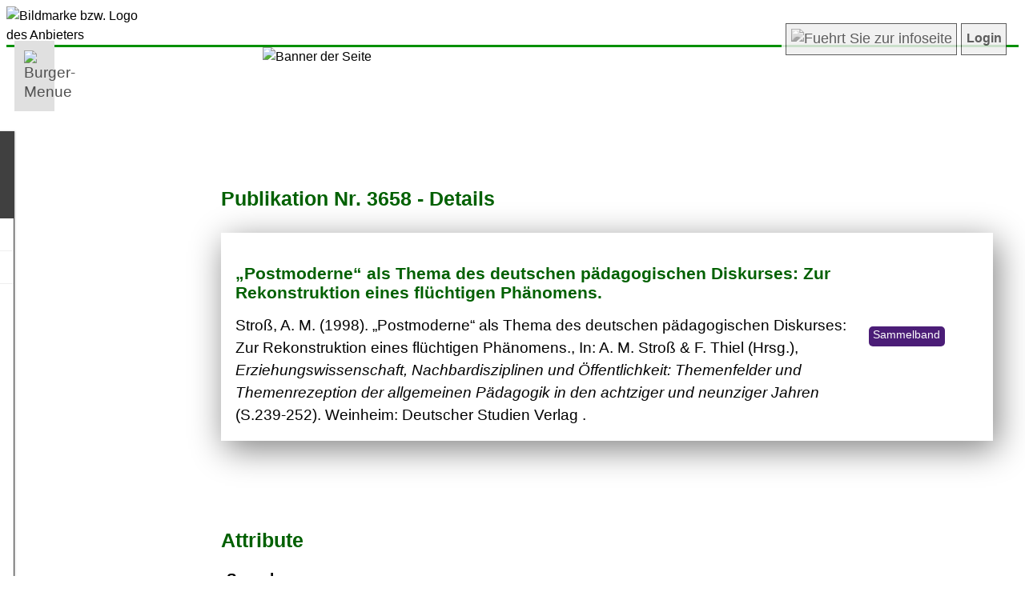

--- FILE ---
content_type: text/css
request_url: https://fdb.ph-karlsruhe.de/userspezifisch_style.css
body_size: 8688
content:
@font-face{
  font-family: kundenschrift;    
  font-style: normal;
  font-weight: normal;
  /*
	
	src: url("/_Entwicklung/fdb/_fonts/playwrite/PlaywriteCU-VariableFont_wght.ttf") format('truetype');
	src: url("/_Entwicklung/fdb/_fonts/playwrite/PlaywriteCU-VariableFont_wght.ttf") format('truetype');
  	src: url("/_Entwicklung/fdb/_fonts/centurygothic/CenturyGothic.ttf") format('truetype');
	src: url("/_Entwicklung/fdb/_fonts/dejavu/DejaVuSerif.ttf") format('truetype');
	src: url("/_Entwicklung/fdb/_fonts/grotesque/DarkerGrotesque-Regular.ttf") format('truetype');
	src: url("/_Entwicklung/fdb/_fonts/kanit/Kanit-Light.ttf") format('truetype'); 
	src: url("/_Entwicklung/fdb/_fonts/m_plus_1/MPLUS1-Regular.ttf") format('truetype');
	src: url("/_Entwicklung/fdb/_fonts/open_sans/OpenSans-Regular.ttf") format('truetype');
	*/
	
	src: url("_fonts/kanit/Kanit-Light.ttf") format('truetype'); 
  
  
}
header {     
	/* alle weiteren Angaben in style.css */
	border-style:solid;
	border-top-width:0px;
	border-bottom-color:#009000;
	border-left-width:0;
	border-right-width:0;
	border-bottom-width:3;
	background:#fff; 		
	
	/* background-image: linear-gradient(122deg, rgb(255,255,255) 35%, #000040 50%, #009000 100.00%); */
}

footer{	
	/* alle weiteren Angaben in style.css */
	border-style:solid;
	border-width:5px;
	border-top-color:#009000;
	border-left-width:0;
	border-right-width:0;
	border-bottom-width:0;
    background-color:#454545;
}

.logo_db_titel{
	color:#404040;
	/* Ab hier NICHT �ndern! */
	position:relative;
	top:-42px;
	font-size:clamp(1.2em, calc(1em + 1vw), 3em);
	float:right;
	margin-right:22px;
	font-weight:bold;
	letter-spacing:3px;
	vertical-align:middle;
}
.ueberschrift {			
	FONT-WEIGHT: bold;	
	/* font-size: 20px; */	
	font-size: clamp(0.75em, calc(0.75em + 1vw), 1.6em);
	color: #006000;	/* KUNDENFARBE */
	margin: 3px 0px 1px 0px;
	Line-Height:150%;
	FONT-FAMILY: kundenschrift, Arial, sans-serif;
}
.ueberschrift_hell {	
	FONT-WEIGHT: bold;		
	/* font-size: clamp(0.75em, calc(0.75em + 1vw), 1.1em); */
	FONT-FAMILY: kundenschrift, Arial, sans-serif;
	font-size: clamp(0.75em, calc(0.75em + 1vw), 1.6em);
	COLOR: #ffffff; 	
	
	Line-Height:150%;
}
.fliesstext{
	FONT-FAMILY: kundenschrift, Arial, sans-serif;	
	font-size: clamp(0.65em, calc(0.65em + 1vw), 1.2em); 
	COLOR: #000000;
	TEXT-DECORATION: none;		
	Line-Height:150%; 
	 
	
}
.fliesstext_hell{
	FONT-FAMILY: kundenschrift, Arial, sans-serif;	
	font-size: clamp(0.65em, calc(0.65em + 1vw), 1.2em); 
	COLOR: #FFFFFF;
	TEXT-DECORATION: none;		
	Line-Height:150%; 
	 
	
}

.fliesstext_rot{
	TEXT-DECORATION: none;
	/* font-size: clamp(0.75em, calc(0.75em + 1vw), 1.1em); */
	FONT-FAMILY: kundenschrift, Arial, sans-serif;
	font-size: clamp(0.65em, calc(0.85em + 1vw), 1.2em); 
	COLOR: #AD0000;
	FONT-WEIGHT: normal;
	Line-Height:150%;
	
	
}

.textklein{	
	TEXT-DECORATION: none;	
	FONT-FAMILY: kundenschrift, Arial, sans-serif;	
	font-size: clamp(0.5em, calc(0.6em + 0.5vw), 1em); 
	COLOR: #000000; 
	Line-Height:150%; 
	
}
.kommentar{	
	TEXT-DECORATION: none;	
	FONT-FAMILY: kundenschrift, Arial, sans-serif;	
	font-size: clamp(0.5em, calc(0.6em + 0.5vw), 0.85em); 
	COLOR: #404040; 
	Line-Height:120%; 
	
}

A {	
	
	FONT-FAMILY: kundenschrift, Arial, sans-serif;
	/* font-size: clamp(0.5em, calc(0.5em + 1vw), 1em);  */
	font-size: clamp(0.65em, calc(0.65em + 1vw), 1.2em); 
	COLOR: #505050;
	text-decoration: underline;	
	
	
}
A:visited {	
	COLOR: #009000;
	text-decoration: none;
	FONT-FAMILY: kundenschrift, Arial, sans-serif;
}
A:hover {		
	COLOR: #fff; /* KUNDENFARBE */
	background:#009000; /* KUNDENFARBE */
	text-decoration: none;
	FONT-FAMILY: kundenschrift, Arial, sans-serif;
}
A:active {

	COLOR: #009000;
	text-decoration: underline;
	FONT-FAMILY: kundenschrift, Arial, sans-serif;
	
}
A:focus {
	
	
	COLOR: #fff; /* KUNDENFARBE */
	background:#009000; /* KUNDENFARBE */
	text-decoration: none;
	FONT-FAMILY: kundenschrift, Arial, sans-serif;
}


	


H1{
	
	font-size: clamp(0.75em, calc(0.75em + 1vw), 1.8em);
	color:#006000;	/* KUNDENFARBE*/	
	FONT-FAMILY: kundenschrift, Arial, sans-serif;
	margin-bottom:15px;
}
H2{
     color: #006000;	/* KUNDENFARBE*/	
	 font-size: clamp(0.75em, calc(0.75em + 1vw), 1.6em);
	 FONT-FAMILY: kundenschrift, Arial, sans-serif;
	 margin-bottom:15px;
}
H3{
     color: #006000;	/* KUNDENFARBE*/	
	 font-size: clamp(0.75em, calc(0.75em + 1vw), 1.3em);
	 FONT-FAMILY: kundenschrift, Arial, sans-serif;
	 margin-bottom:15px;
}



P {
	FONT-FAMILY: kundenschrift, Arial, sans-serif;	
	font-size: clamp(0.65em, calc(0.65em + 1vw), 1.1em);
	COLOR: #000000;
	BACKGROUND-COLOR: transparent;
	TEXT-DECORATION: none;		
	Line-Height:150%; 
}


LI{	
	PADDING-TOP: 5px;
	Line-Height:150%;
	FONT-FAMILY: kundenschrift, Arial, sans-serif;
}
/* Ab hier Mouseover f�r Schnellwahl etc. */
.container {
  position: relative;
  width: 120px;  
  padding: 10px;
  float: left;

}
.reiter{
	border-top-left-radius: 5px;
	border-top-right-radius: 5px;
}
.kreis {
     border-radius: 50%;
}
.image {
  display: block;
  width: 120px;
  height: auto;
}

.overlay {
  position: absolute;
  bottom: 30px;
  left: 10px;
  right: 0px;
  background-color: #505050; /* Farbe von Schaltfl�che KUNDENFARBE */
  overflow: hidden;
  width: 98%;
  height: 0;
  transition: .5s ease;
  
}

.container:hover .overlay {
  height: 30%;
  opacity: 0.8;
}

.text {
  white-space: nowrap; 
  color: white;
  font-size: 14px;
  position: absolute;
  overflow: hidden;
  top: 50%;
  left: 50%;
  
  transform: translate(-50%, -50%);
  -ms-transform: translate(-50%, -50%);
}


/* INDIVIDUELLE  CHECKBOX  GEHT NICHT, da man �berall LABELS eif�hren m�sste*/
.indivuduelle_checkbox{
     -webkit-appearance:none;
	/*
	position:relativ;
	margin-top:10px;
	*/
    width:30px;
    height:30px;
	
    background:white;
    border-radius:5px;
    border:2px solid #505050;
	padding-left:0px;
	
}
/* Menue Desktop-Version */
.openmenue_header {	
	/* Men�: �berschriften der Kategorien WENN GEW�HLT UND AUFGEKLAPPT*/	
	background: #009000;	/* KUNDENFARBE*/	
	color: #FFF;	
	
	/*  ab hier KEINE �nderungen! */
	padding-top:10px;
	letter-spacing:3px;
	margin-right:10px;text-align: left; vertical-align: top;padding:top:20px;	
	font-size: clamp(0.5em, calc(0.5em + 1vw), 1.0em); 	
	-ms-writing-mode: tb-rl;
	writing-mode: vertical-lr;
	
}
.mnu_selected{
	/* Men�: aktuell gew�hlter EINTRAG */	
	FONT-weight: normal;
	Line-Height:150%;
	PADDING-TOP: 2px;
	PADDING-BOTTOM: 5px;
	PADDING-LEFT: 5px;
	COLOR: #505050; 
	border-left-style:solid;
	border-left-width:5px;
	border-left-color:#505050; /* Kundenfarbe */
	FONT-FAMILY: kundenschrift, Arial, sans-serif;
	font-size: clamp(0.5em, calc(0.5em + 1vw), 1.0em); 	
}  
UL.ullevel1 {
	PADDING-RIGHT: 0px; 
	PADDING-LEFT: 0px; 
	 /*FONT-WEIGHT: bold;  */
	/* FONT-SIZE: 16px;  */
	LIST-STYLE-IMAGE: none; 
	PADDING-BOTTOM: 0px; 
	MARGIN: 0px; 
	PADDING-TOP: 0px; 
	font-size: clamp(0.5em, calc(0.5em + 1vw), 1.0em); 	

}
/*Men�: Linie zwischen den Men�punkten */
UL.ullevel1 LI {		
	LIST-STYLE-IMAGE: none; 
	COLOR: #000000; 
	BORDER-BOTTOM: #000000 1px solid; 
	LIST-STYLE-TYPE: none;	
	Padding-top:4px;
	Padding-bottom:4px;	
	font-size: 16px;
}


UL.ullevel1 LI A:active {
	DISPLAY: block;
	LIST-STYLE-IMAGE: none;
	COLOR: #505050;
	BACKGROUND-COLOR: transparent;
	TEXT-DECORATION: none;	
	font-size: 16px;
}

/*Men�: Link nach Besuch */
UL.ullevel1 LI A:visited {
	DISPLAY: block;
	LIST-STYLE-IMAGE: none;
	COLOR: #505050;
	BACKGROUND-COLOR: transparent;
	TEXT-DECORATION: none;	
	
	/* font-size: 16px; */
	Padding-top:4px;
	Padding-bottom:4px;
	Padding-left:4px;
	Margin-left:4px;
	font-size: 16px;
}
UL.ullevel1 LI A:link {
	DISPLAY: block;
	LIST-STYLE-IMAGE: none;
	COLOR: #505050;
	BACKGROUND-COLOR: transparent;
	TEXT-DECORATION: none;		
	/* font-size: 16px;*/
	Padding-top:4px;
	Padding-bottom:4px;
	Padding-left:4px;
	Margin-left:4px;
	font-size: 16px;
}
/*Men�: Link bei Mouse over */
UL.ullevel1 LI A:hover {
	DISPLAY: block; 
	LIST-STYLE-IMAGE: none; 
	COLOR: #404040; 	
	TEXT-DECORATION: none;	
	Padding-top:4px;
	Padding-bottom:4px;
	Padding-left:4px;
	Margin-left:4px;	
	border-left-style:solid;
	border-left-width:5px;
	border-left-color:#009000;
	font-size: 16px;
}

LI{	
	PADDING-TOP: 5px;
	Line-Height:150%;
	FONT-FAMILY: kundenschrift, Arial, sans-serif;
}

--- FILE ---
content_type: text/css
request_url: https://fdb.ph-karlsruhe.de/userspezifisch_style_tooltips.css
body_size: 1038
content:
/* Tooltip container */
.tooltip {
    position: relative;
    display: inline-block;
    border-bottom: 1px dotted black; /* If you want dots under the hoverable text */
}

/* Tooltip text */
.tooltip .tooltiptext{
    FONT-FAMILY: kundenschrift, Arial, sans-serif;	
	visibility: hidden;
    width: 550px;
    background-color: #efefef;
    /*color: #808080;*/
    text-align: left;
    padding: 15px;    
	border-radius: 10px;
	border-width: 2px;
	border-style:solid;
	border-color:#008000;
 
    /* Position the tooltip text - see examples below! */
    position: absolute;
	top:-70px;
	left: 25px;
    z-index: 1;
}
/* Sprechblase*/
.tooltip .tooltiptext::after {
    content: " ";
    position: absolute;
    top: 70px;
    right: 100%; /* To the left of the tooltip */
    margin-top: -7px;
    border-width: 10px;
    border-style: solid;
    border-color: transparent #008000 transparent transparent;
}

/* Show the tooltip text when you mouse over the tooltip container */
.tooltip:hover .tooltiptext {
    visibility: visible;
}

--- FILE ---
content_type: text/css
request_url: https://fdb.ph-karlsruhe.de/style_horizontales_menue.css
body_size: 12285
content:
*,
*:before,
*:after {
  -webkit-box-sizing: border-box;
  -moz-box-sizing: border-box;
  box-sizing: border-box;
}
nav ul,
nav li {
  list-style: none;
  padding: 0;
  margin: 0;
}
nav a {
  display: block;
  text-decoration: none;
}
nav a:hover,
nav a:visited {
  text-decoration: none;
}
.menu-bar {
/* Hauptüberschriften bzw. Gruppen im Normal und im Burger-Menü
font-weight: bold;
*/    
	background: #EFEFEF;
	display: flex;
  
		
	
  
  
}
.menu-link {
/* 
	MENÜPUNKTE
	Hintergrund im Normal-Modus
	Der Teil, der aufklappt ;-)
	Keine Farbe vergeben, damit kundenspezifische Farbe verwendet wird
	Auswirkung auf ALLE Links und den Überschriften um Hauptmenue (Header)
	
*/
  white-space: nowrap;
  padding: 5px;   
  /* font-size: clamp(0.5em, calc(0.75em + 0.5vw), 0.9em); */
  
  /* font-size: clamp(1em, calc(1.5em + 0.5vw), 2em); */
  padding-top:5px;
  padding-bottom:5px;
  border-bottom-color:#505050;
  border-bottom-width:1px;
  border-bottom-style:solid;  
  transition: background 0.2s, color 0.2s;
  position: relative;   
  text-align:left;
  z-index: 20;
}
.menu-link[aria-haspopup="true"] {
  /*OBERSTE EBENE - Menügruppen in der Burger- UND in der Normal-Ansicht*/    
  background:EFEFEF;
  
  border-bottom-color:#EFEFEF;
  border-bottom-width:1px;
  border-bottom-style:solid;
  padding-right: 40px;
      
  border-right-color:#FFF;
  border-right-width:1px;
  border-right-style:solid;  
  font-size: clamp(0.7em, calc(0.85em + 0.5vw), 1.1em);
  
}
.menu-link[aria-haspopup="true"]:after {
  content: "";
  background-image: url("images/horizontales_menue/pfeil_rechts.svg");
  background-size: 14px;
  width: 14px;
  height: 14px;  
  font-size: clamp(0.7em, calc(0.85em + 0.5vw), 1.1em);
    
  position: absolute;
  right: 10px;
  top: 50%;
  transform: translateY(-50%);

}
.mega-menu-header {
 /* 
	Überschrift des gewählten Submenues
	= Gruppeneintrag im Normalen Menü (nicht Burger)
  */  
  font-size: 12px;    
  text-transform: uppercase;
  /*
  background:#EFEFEF;  
  color: #333333;
  */
  background:#404040;  
  color: #fff;
  
  
}
.mega-menu {	
  
  padding:20px;  
  background: #fff;  
  z-index: 100;
  
}
.mega-menu--multiLevel {
  flex-direction: column;
}


@media all and (min-width: 1280px) {
  .nav {
    margin-top: 5px;	
    /* background: #fff;	*/
  }
  .nav > nav {
	  /* Definiert die Breite im Normal-Modus des aufgeklappten Menüs */

    max-width: 100%;
    margin: 0 auto;		
	
  }
  .menu [aria-haspopup="true"] ~ ul {
    display: none;
  }
  .menu-bar {	
    position: relative;
	/* margin-top: -5px;	  	 */
	min-width:300px;	
	
  }
  .menu-bar > li > [aria-haspopup="true"]:after {
    background-image: url("images/horizontales_menue/pfeil_runter.svg");				
  }
  .menu-bar > li > [aria-haspopup="true"]:hover:after {
    background-image: url("images/horizontales_menue/pfeil_runter.svg");
  }
  .menu-bar > li > [aria-haspopup="true"]:focus ~ ul {
	/* Menüeinträge im normalen Menü */
    display: flex;
    transform-origin: top;
    animation: dropdown 0.4s ease-out;	
	background:#fff;
	/* Schatten */
		-webkit-box-shadow: 5px 10px 50px grey;
		-moz-box-shadow: 5px 10px 50px grey;
		box-shadow: 5px 10px 40px grey;
	/* oberer Rand für 3D Effekt */
	border-style:solid;
	border-color:#EFEFEF;
	border-width:0;
	border-top-width:10px;	
	
	
  }
  .menu-bar > li > [aria-haspopup="true"] ~ ul:hover {
    display: flex;
	
  }
  .menu-bar > li:focus-within > [aria-haspopup="true"] ~ ul {
    display: flex;
	
  }
  .menu-bar > li > [aria-haspopup="true"]:focus,
  .menu-bar > li:focus-within > [aria-haspopup="true"],
  .menu-bar > li:hover > a {
	  /* Hover und wenn angeklickt - auf dem eigentlichen Menu-Top-Bereich (nicht die Elemente)*/
    border-top-left-radius: 5px;
	border-top-right-radius: 5px;
	
		
	background: #404040; 
	color:#ffffff;
	text-decoration:none;
    /* text-transform: uppercase; */
	
  }
  .menu-bar > li > [aria-haspopup="true"]:focus:after,
  .menu-bar > li:focus-within > [aria-haspopup="true"]:after,
  .menu-bar > li:hover > a:after {
    background-image: url("images/horizontales_menue/pfeil_hoch.svg");
	
  }
  .mega-menu {
	/* Menue im normal-Modus, nach dem Anklicken der Gruppen (der aufklappende Teil) */
	border-style:solid;
	border-color:#efefef;
	border-width:1px;
	background:#fff;	
    position: absolute;
    top: 100%;
    left: 0;
    width: 100%;
	font-size:12px;
	
	
  }
  .mega-menu:hover {
    display: flex;
  }
  .mega-menu a:hover {
	/* Hover im Normal-Modus 
	 hier keine Angaben, damit das Kundenspezifische CSS der Links genommen wird ;-) 
    
	background: #EFEFEF;
    color: #000; 
	*/
  }
  .menu-link {
  
  font-size: clamp(0.7em, calc(0.85em + 0.5vw), 1.1em);
}
  .mega-menu--multiLevel > li {
    
	width: 33.33333333%;
	
  }
  .mega-menu--multiLevel > li > [aria-haspopup="true"] ~ ul {
    left: 33.33333333%;
    width: 33.33333333%;
  }
  .mega-menu--multiLevel > li > [aria-haspopup="true"] ~ ul ul {
    width: 100%;
    left: 100%;
  }
  .mega-menu--multiLevel li:hover > [aria-haspopup="true"] ~ ul {
    display: block;
    transform-origin: left;
    animation: flyout 0.2s ease-out;
  }
  .mega-menu--multiLevel li:focus-within > [aria-haspopup="true"] ~ ul {
    display: block;
  }
  .mega-menu--multiLevel li:hover > [aria-haspopup="true"],
  .mega-menu--multiLevel li:focus-within > [aria-haspopup="true"],
  .mega-menu--multiLevel li:hover > a,
  .mega-menu--multiLevel li:focus-within > a {
    background: #505050;
    color: #EFEFEF;
  }
  .mega-menu--multiLevel [aria-haspopup="true"] ~ ul,
  .mega-menu--multiLevel [aria-haspopup="true"] {
    border-left: 1px solid #f0f0f0;
  }
  .mega-menu--multiLevel [aria-haspopup="true"] ~ ul:hover,
  .mega-menu--multiLevel [aria-haspopup="true"]:hover {
    display: block;
  }
  .mega-menu--multiLevel [aria-haspopup="true"] ~ ul {
    position: absolute;
    top: 0;
    height: 100%;
  }
  .mega-menu--flat > * {
    flex: 1;
  }
  .mobile-menu-trigger,
  .mobile-menu-header, 
  .mobile-menu-back-item {
   display: none;
  }
}

@media all and (max-width: 1280px) {
 	

	
  .nav {
    padding: 10px;
  }
  .mobile-menu-trigger,
  .mobile-menu-header,
  .mobile-menu-back-item {
	
	display: block;
  }
  .mobile-menu-trigger {
	  /*   Burger - Button 
	  font-size: clamp(1.1em, calc(1.1em + 1vw), 1.2em);
	  
	  */
	display:flex;
	margin-top: -10px;
	
	margin-left: 0;
	margin-right:auto;
    background: #E0E0E0;  
       
	padding: 12px;	
	text-align:center;
    
	width:50px;
	
  }
  .mobile-menu-trigger:hover {
    background: #909090;
	
	
  }
  .mobile-menu-header {
    order: -1;
    background: #404040;
    
  }
  .mobile-menu-header a {
    padding: 20px 5px;
    color: #fff;
    visibility: visible;
  }
  .menu-bar {	   
	/* Gruppen (1.Auswahl) im Burger - Menü */
    flex-direction: column;
    position: fixed;
    top: 0;
    left: -100%;
    height: 100vh;
	
    width: 100%;    
    max-width: 100%; 
    overflow-x: hidden;
    transition: left 0.3s;
    box-shadow: 1px 0px 2px 0px rgba(0, 0, 0, 0.25); 			
	font-size: clamp(0.7em, calc(0.85em + 0.5vw), 1.1em);
	
	background:#FFF;
	border-color:#404040;
	border-style:solid;
	border-width: 1px; 
	
  }
  .menu-bar > li > [aria-haspopup="true"] ~ ul {
	  
	/* ausgeklapptes menue bei mobiler ansicht */
	/* erste Ebene • Die Gruppen */
    display: flex;
    flex-direction: column;
    background: #fff;
    position: absolute;
    left: 100%;
    top: 30px;
    height:100vh; 
	
    width: 100%;
    transition: left 0.3s;	
	padding:2px;	
	font-size: clamp(0.7em, calc(0.85em + 0.5vw), 1.1em);
	
	
	
	
  }
  .menu-bar > li > [aria-haspopup="true"] ~ ul > li > [aria-haspopup="true"] {
    
	/* font-size: clamp(0.85em, calc(0.85em + 1vw), 1.1em); */
	/* Schrift der Menüeinträge im Burger-Menü nach dem Anklicken der Gruppen */
    
	font-size: clamp(0.75em, calc(0.9em + 0.5vw), 1.1em);
		
  }
  .menu-bar > li > [aria-haspopup="true"] ~ ul > li > [aria-haspopup="true"] ~ ul a {
    padding-left: 40px;
	
  }
  .menu-bar > li > [aria-haspopup="true"] ~ ul > li > [aria-haspopup="true"] ~ ul > li > [aria-haspopup="true"] ~ ul a {
    padding-left: 80px;
  }
  .menu-bar > li > [aria-haspopup="true"] ~ ul [aria-haspopup="true"] {
    /* color: #000; */
	
  }
  .menu-bar > li > [aria-haspopup="true"] ~ ul [aria-haspopup="true"]:after {
    content: "+";
    background: none;    
	font-size: clamp(0.7em, calc(0.85em + 0.5vw), 1.1em);
	
    font-weight: normal;
    height: 20px;
    line-height: 1;
	
  }
  .menu-bar > li > [aria-haspopup="true"] ~ ul [aria-haspopup="true"] ~ ul {
    max-height: 0px;
    transform-origin: top;
    transform: scaleY(0);
    transition: max-height 0.1s;
	font-size: clamp(0.7em, calc(0.85em + 0.5vw), 1.1em);
	
  }
  .mega-menu-content {
    padding: 20px 25px;
  }
  .mobile-menu-back-item {
	font-size:14px;
    margin-top:20px;
	margin-bottom:100px;  
    order: -1;
  }
  .mobile-menu-back-item a {
	 /*  HB des Zurueck-Menues */    
	background: #aa0000;
    color: #fff;
    max-height: calc(1.4em + 40px);
    margin-top: calc(0px - (1.4em + 40px)); 	
    pointer-events: none;
	
  }
  .mobile-menu-back-item a:before {
    content: "";
    width: 14px;
    height: 12px;
    background-image: url("images/horizontales_menue/pfeil_links.svg");
    background-size: 14px;
    margin-right: 10px;
    display: inline-block;
  }
  .mobile-menu-trigger:focus ~ ul {
    /* Schrift der Menüeinträge im Burger-Menü nach dem Anklicken der Gruppen */
    left: 0;	
	font-size: clamp(0.7em, calc(0.85em + 0.5vw), 1.1em);
	
	
	
  }
  .menu-bar:hover,
  .menu-bar:focus-within {
    left: 0;
  }
  .menu-bar > li > [aria-haspopup="true"]:focus ~ ul {
    left: 0;
	/* font-size: 8px; */
  }
  .menu-bar > li > [aria-haspopup="true"] ~ ul {	  	 
	
    margin-top: calc(1.4em + 40px);	
	
  }
  .mega-menu-header{
	  /* Bereichsüberschrift in der mobilen Ansicht */
	  /*  Menuebereich im Burger-Modus*/
	font-size: 12px;
	
	
  }
  .menu-bar > li > [aria-haspopup="true"] ~ ul:hover,
  .menu-bar > li > [aria-haspopup="true"] ~ ul:focus-within {
	/* Schrift der Menüeinträge im Burger-Menü nach dem Anklicken der Gruppen */
    left: 0;	
	font-size: clamp(0.7em, calc(0.85em + 0.5vw), 1.1em);
  }
  .menu-bar > li > [aria-haspopup="true"] ~ ul [aria-haspopup="true"]:focus ~ ul {	      
	max-height: 500px;
	
    animation: dropdown 0.3s forwards;
	
  }
  .menu-bar > li > [aria-haspopup="true"] ~ ul li:focus-within > [aria-haspopup="true"] ~ ul {
    
	max-height: 500px;
    transform: scaleY(1);
  }
  .menu-bar > li:focus-within ~ .mobile-menu-header a {
  /*  visibility: hidden;*/
  /* Hauptüberschrift VerMa Veranstaltungsmanagement MENÜ , sobald man in einem Untermenü ist*/
  
  }
}


@media all and (max-width: 1280px) and (hover: none) {
  
  .mobile-menu-trigger:hover ~ ul {
    left: 0;

  }
  .menu-bar > li > [aria-haspopup="true"]:hover ~ ul {
    left: 0;
  }
  .menu-bar > li > [aria-haspopup="true"] ~ ul:hover {
    left: 0;
  }
  .menu-bar > li > [aria-haspopup="true"] ~ ul [aria-haspopup="true"]:hover ~ ul {
    max-height: 500px;
    animation: dropdown 0.3s forwards;
  }
  .menu-bar > li > [aria-haspopup="true"] ~ ul [aria-haspopup="true"] ~ ul:hover {
    max-height: 500px;
    transform: scaleY(1);
  }
  .menu-bar > li:hover ~ .mobile-menu-header a {
    /* visibility: hidden; */
  }
}

@keyframes dropdown {
  0% {
    opacity: 0;
    transform: scaleY(0);
  }
  50% {
    opacity: 1;
  }
  100% {
    transform: scaleY(1);
  }
}
@keyframes flyout {
  0% {
    opacity: 0;
    transform: scaleX(0);
  }
  100% {
    opacity: 1;
    transform: scaleX(1);
  }
}



  
  

@media all and (min-width: 1280px) {
  
  .menu-bar {	
    position: relative;
	margin-top: 25px;	
	
  }
}

